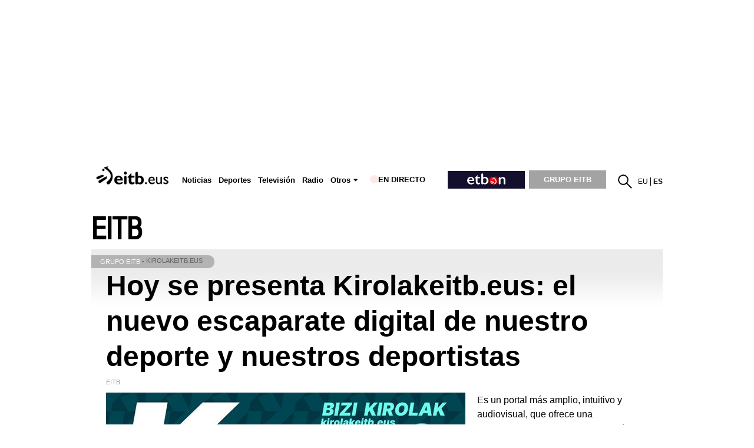

--- FILE ---
content_type: text/plain; charset=ISO-8859-1
request_url: https://time.akamai.com/?_=1769082126551
body_size: 10
content:
1769082129

--- FILE ---
content_type: text/plain; charset=ISO-8859-1
request_url: https://time.akamai.com/?_=1769082126552
body_size: 10
content:
1769082131